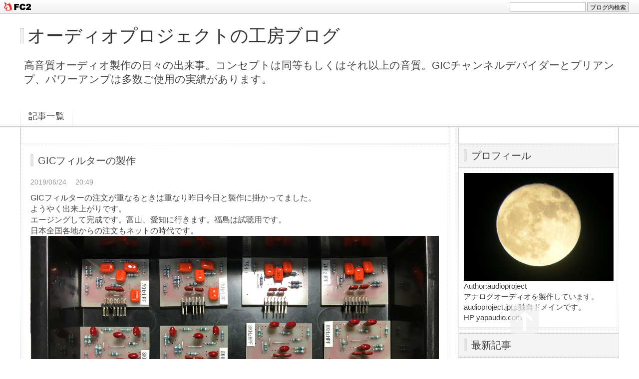

--- FILE ---
content_type: text/html; charset=utf-8
request_url: https://audioproject.jp/blog-entry-621.html
body_size: 6653
content:
<!DOCTYPE html PUBLIC "-//W3C//DTD XHTML 1.0 Transitional//EN" "http://www.w3.org/TR/xhtml1/DTD/xhtml1-transitional.dtd">
<html xmlns="http://www.w3.org/1999/xhtml" xml:lang="ja" lang="ja">
<head>
<meta http-equiv="Content-Type" content="text/html; charset=utf-8" />
<meta http-equiv="Content-Style-Type" content="text/css" />
<meta http-equiv="Content-Script-Type" content="text/javascript" />
<meta http-equiv="X-UA-Compatible" content="IE=edge" />
<meta name="author" content="audioproject" />
<meta name="description" content="高音質オーディオ製作の日々の出来事。コンセプトは同等もしくはそれ以上の音質。GICチャンネルデバイダーとプリアンプ、パワーアンプは多数ご使用の実績があります。" />
<title>GICフィルターの製作
 - オーディオプロジェクトの工房ブログ</title>
<link rel="stylesheet" type="text/css" href="https://blog-imgs-124.fc2.com/a/u/d/audioproject/css/99e1b.css" media="all" />
<link rel="alternate" type="application/rss+xml" href="https://audioproject.jp/?xml" title="RSS" />
<link rel="top" href="https://audioproject.jp/" title="Top" />
<link rel="index" href="https://audioproject.jp/?all" title="インデックス" />
<link rel="next" href="https://audioproject.jp/blog-entry-622.html" title="栃木に出張です。" /><link rel="prev" href="https://audioproject.jp/blog-entry-620.html" title="オーディオお宅訪問２" /><script type="text/javascript" src="https://static.fc2.com/js/lib/jquery.js"></script>
<script type="text/javascript">
 
 jQuery.noConflict();
 jQuery(function(){
   
   // デフォルトで表示するレイアウト  glid or list
   var DEFAULT_LAYOUT    = "glid";
   
   // 左カラム(記事)のID
   var LEFT_COLUMN_ID    = "#main_contents";
   
   // 右カラム(メニュー)のID
   var RIGHT_COLUMN_ID   = "#sidemenu";
   
   // クッキーのキー名
   var COOKIE_KEY_NAME   = "template_blog_fc2";
   
   // クッキーのオプション
   // var COOKIE_OPTION  = { expire: 30, domain: "myblog.blog.fc2.com", path: "/" };
   var COOKIE_OPTION     = { expire: 30 };
   
   /** フッタープラグイン配置 **/
   jQuery( "#footer_plg .plg" ).equalbox();
   
   /** トップへ移動 **/
   jQuery( "#toTop" ).hide();
   jQuery( "#pagetop" ).click(function() {
     jQuery("body, html").animate({scrollTop: 0}, 800);
     return false;
   });
   
   // レイアウト切り替えフラグ 連続でレイアウト切り替えを行わせないためのもの
   var layoutFlag = true;
   
   /** 表示切替 **/
   // list表示
   function showListLayout() {
   
     if ( !layoutFlag ) return;
     
     jQuery( LEFT_COLUMN_ID ).css( "height", "" );
     jQuery( RIGHT_COLUMN_ID ).css( "height", "" );
     
     var t = setTimeout(function(){
     
       layoutFlag = false;
       
       jQuery( LEFT_COLUMN_ID )
         .css( "opacity", "0" )
         .show()
         .fadeTo( "slow", 1, function(){ layoutFlag = true; } );
       
       jQuery( ".switch .list a" ).addClass( "selected" );
       jQuery( ".entry" ).addClass( "list_content" );
       
       jQuery( ".switch .grid a" ).removeClass( "selected" );
       jQuery( ".entry" ).removeClass( "grid_content" );
     
       jQuery.cookie( COOKIE_KEY_NAME, "list", COOKIE_OPTION );
       
       equalizeBoxHeight();
       
       clearTimeout(t);
     }, 100);
     
     return false;
   };
   
   // glid表示
   function showGridLayout() {
     
     if (!layoutFlag) return;
     
     jQuery( LEFT_COLUMN_ID ).css( "height", "" );
     jQuery( RIGHT_COLUMN_ID ).css( "height", "" );
     
     var t = setTimeout(function(){
     
       layoutFlag = false;
       
       jQuery( LEFT_COLUMN_ID )
         .css( "opacity", "0" )
         .show()
         .fadeTo( "slow", 1, function(){ layoutFlag = true; } );
       
       jQuery( ".switch .grid a" ).addClass( "selected" );
       jQuery( ".entry" ).addClass( "grid_content" );
       
       jQuery( ".switch .list a" ).removeClass( "selected" );
       jQuery( ".entry" ).removeClass( "list_content" );
     
       jQuery.cookie( COOKIE_KEY_NAME, "glid", COOKIE_OPTION );
       
       equalizeBoxHeight();
       
       clearTimeout(t);
     }, 100);
     
     return false;
   };
   
   jQuery( ".switch .list" ).click( showListLayout );
   jQuery( ".switch .grid" ).click( showGridLayout );
   
   // 左カラムと右カラムの高さを合わせる
   function equalizeBoxHeight() {
     var leftHeight  = jQuery( LEFT_COLUMN_ID ).height();
     var rightHeight = jQuery( RIGHT_COLUMN_ID ).height();
     
     var height = (leftHeight > rightHeight)? leftHeight: rightHeight;
     
     jQuery( LEFT_COLUMN_ID ).height(height + "px");
     jQuery( RIGHT_COLUMN_ID ).height(height + "px");
   };
   
   function initialize() {
     var layout = jQuery.cookie( COOKIE_KEY_NAME );
     if ( !checkCookieValue( layout ) ) {
       layout = DEFAULT_LAYOUT;
     }
     
     if ( "list" == layout ) {
       showListLayout();
     } else if ( "glid" == layout ) {
       showGridLayout();
     } else {
       showGridLayout();
     }
   };
   
   var layoutList = ["glid", "list"];
   function checkCookieValue(str) {
     if ("string" == typeof str) {
       for (var i in layoutList) {
         if (layoutList[i] == str) return true;
       }
     };
     return false;
   };
   
   initialize();
 });
</script>
<link href="https://static.fc2.com/css_cn/common/headbar/120710style.css" rel="stylesheet" type="text/css" media="all" />
</head>
<body>
<div id="sh_fc2blogheadbar">
	<div class="sh_fc2blogheadbar_body">
		<div id="sh_fc2blogheadbar_menu">
			<a href="https://blog.fc2.com/" rel="nofollow"><img src="https://static.fc2.com/image/headbar/sh_fc2blogheadbar_logo.png" alt="FC2ブログ" /></a>
		</div>
		<div id="sh_fc2blogheadbar_search">
			<form name="barForm" method="get" action="" target="blank">
				<input class="sh_fc2blogheadbar_searchform" type="text" name="q" value="" maxlength="30" onclick="this.style.color='#000000';" onfocus="this.select();" onblur="this.style.color='#999999'" />
				<input type="hidden" name="charset" value="utf-8" />
				<input class="sh_fc2blogheadbar_searchbtn" type="submit" value="ブログ内検索" />
			</form>
		</div>
		<div id="sh_fc2blogheadbar_link_box" class="sh_fc2blogheadbar_link" style="visibility: hidden;"></div>
	</div>
</div>

<div id="container">
	<div id="header">
		<h1><a href="https://audioproject.jp/" accesskey="0" title="オーディオプロジェクトの工房ブログ">オーディオプロジェクトの工房ブログ</a></h1>
		<p>高音質オーディオ製作の日々の出来事。コンセプトは同等もしくはそれ以上の音質。GICチャンネルデバイダーとプリアンプ、パワーアンプは多数ご使用の実績があります。</p>
	</div><!-- /header -->
	<div id="headermenu">
		<p class="archives"><a href="https://audioproject.jp/archives.html">記事一覧</a></p>
											</div>
	<div id="wrap">
		<div id="main">
			<div id="main_contents" style="opacity:1;">
												<div class="content entry grid_content p_area" id="e621">
					<h2 class="entry_header">GICフィルターの製作
</h2>
					<ul class="entry_date">
						<li>2019/06/24</li>
						<li>20:49</li>
					</ul>
															<div class="entry_body">
						GICフィルターの注文が重なるときは重なり昨日今日と製作に掛かってました。<br>ようやく出来上がりです。<br>エージングして完成です。富山、愛知に行きます。福島は試聴用です。<br>日本全国各地からの注文もネットの時代です。<br><a href="https://audioproject.blog.fc2.com/img/GICfil1.jpg/" target="_blank"><img src="https://blog-imgs-127.fc2.com/a/u/d/audioproject/GICfil1.jpg" alt="GICfil1.jpg" border="0" width="1632" height="1224"></a><br>48hエージングして初期不良が出ないことを確認します。エージング本来の意味です。<br><a href="https://audioproject.blog.fc2.com/img/fc2blog_20190624233621d56.jpg/"><img src="https://blog-imgs-127.fc2.com/a/u/d/audioproject/fc2blog_20190624233621d56s.jpg"></a><div class="fc2_footer" style="text-align:left;vertical-align:middle;height:auto;">
<div class="fc2button-clap" data-clap-url="//blogvote.fc2.com/pickup/audioproject/621/clap" id="fc2button-clap-621" style="vertical-align:top;border:none;display:inline;margin-right:2px;">
<script type="text/javascript">
(function(d) {
var img = new Image();
d.getElementById("fc2button-clap-621").appendChild(img);
img.src = '//static.fc2.com/image/clap/number/white/2.gif';
(function(s) { s.cursor = 'pointer'; s.border = 0; s.verticalAlign = 'top'; s.margin = '0'; s.padding = '0'; })(img.style);
var clap = function() { window.open('//blogvote.fc2.com/pickup/audioproject/621/clap')};
if (img.addEventListener) { img.addEventListener('click', clap, false); } else if (img.attachEvent) { img.attachEvent('onclick', clap); }
})(document);
</script>
</div>


</div>
											</div>
					<div class="entry_footer">
						<ul class="entry_state">
														<li><a href="/blog-category-0.html" title="このカテゴリ一覧を見る">カテゴリ:未分類</a></li>
														<li><a href="https://audioproject.jp/blog-entry-621.html#cm" title="コメントの投稿">CM:0</a></li>
																																		</ul>
					</div>
									</div>								
				
				
								<div class="page_navi">
					<a href="https://audioproject.jp/blog-entry-622.html" title="栃木に出張です。" class="prev preventry">栃木に出張です。</a>					<a href="https://audioproject.jp/" title="ホーム" class="home">ホーム</a>
					<a href="https://audioproject.jp/blog-entry-620.html" title="オーディオお宅訪問２" class="next nextentry">オーディオお宅訪問２</a>				</div><!--/page_navi-->
				
				  
				<div id="cm" class="content">
					<h3 class="sub_header">コメント</h3>
										<div class="form">
						<h4 class="sub_title">コメントの投稿</h4>
						<form action="https://audioproject.jp/blog-entry-621.html" method="post" name="comment_form" id="comment_form">
							<dl>
								<dt>
									<input type="hidden" name="mode" value="regist" />
									<input type="hidden" name="comment[no]" value="621" />
									<label for="name">名前</label>
								</dt>
								<dd><input id="name" type="text" name="comment[name]" size="30" value="" /></dd>
								<dt><label for="subject">タイトル</label></dt>
								<dd><input id="subject" name="comment[title]" type="text" size="30" value="No title" onblur="if(this.value == '') this.value='No title';" onfocus="if(this.value == 'No title') this.value='';" /></dd>
								<dt><label for="mail">メールアドレス</label></dt>
								<dd><input id="mail" type="text" name="comment[mail]" size="30" value="" /></dd>
								<dt><label for="url">URL</label></dt>
								<dd><input id="url" type="text" name="comment[url]" size="30" value="" /></dd>
								<dt><label for="comment">本文</label></dt>
								<dd><script type="text/javascript" src="https://static.fc2.com/js/blog/view/comment/comment_toolbar_ja.min.js?2017040501"></script></dd>
								<dd><textarea id="comment" cols="50" rows="5" name="comment[body]"></textarea></dd>
								<dt><label for="pass">パスワード</label></dt>
								<dd><input id="pass" type="password" name="comment[pass]" size="20" /></dd>
								<dt>非公開コメント</dt>
								<dd><input id="himitu" type="checkbox" name="comment[himitu]" /><label for="himitu">管理者にだけ表示を許可する</label></dd>
							</dl>
							<p class="form_btn"><input type="submit" value="送信" /></p>
						</form>
					</div><!--/form-->
				</div><!--/cm-->
				
				
				
				
								
							</div><!--/main_contents-->
		</div><!--/main-->

		<div id="sidemenu">
						
			<div class="sidemenu_content plg">
				<h3 class="plg_header" style="text-align:left">プロフィール</h3>
								<div class="plg_body" style="text-align:left"><p class="plugin-myimage" style="text-align:left">
<img src="https://blog-imgs-124.fc2.com/a/u/d/audioproject/moons.jpg" alt="audioproject">
</p>
<p style="text-align:left">
Author:audioproject<br>
アナログオーディオを製作しています。<br>audioproject.jpは独自ドメインです。<br>HP yapaudio.com</p></div>
							</div>
			
			<div class="sidemenu_content plg">
				<h3 class="plg_header" style="text-align:left">最新記事</h3>
								<div class="plg_body" style="text-align:left"><ul>
<li style="text-align:left">
<a href="https://audioproject.jp/blog-entry-3669.html" title="フォノイコライザ基板交換    
">フォノイコライザ基板交換    
 (02/03)</a>
</li><li style="text-align:left">
<a href="https://audioproject.jp/blog-entry-3668.html" title="金メッキ部品">金メッキ部品 (02/02)</a>
</li><li style="text-align:left">
<a href="https://audioproject.jp/blog-entry-3667.html" title="必然的にコロポックル">必然的にコロポックル (02/01)</a>
</li><li style="text-align:left">
<a href="https://audioproject.jp/blog-entry-3666.html" title="今日もベイシー">今日もベイシー (02/01)</a>
</li><li style="text-align:left">
<a href="https://audioproject.jp/blog-entry-3665.html" title="久しぶりのコロポックル">久しぶりのコロポックル (01/31)</a>
</li></ul></div>
							</div>
			
			<div class="sidemenu_content plg">
				<h3 class="plg_header" style="text-align:left">最新コメント</h3>
								<div class="plg_body" style="text-align:left"><ul>
<li style="text-align:left">
<a href="https://audioproject.jp/blog-entry-3668.html#comment6718" title="アルコールで">imoken58:金メッキ部品 (02/03)</a>
</li><li style="text-align:left">
<a href="https://audioproject.jp/blog-entry-3668.html#comment6717" title="金メッキ">ミーナ:金メッキ部品 (02/02)</a>
</li><li style="text-align:left">
<a href="https://audioproject.jp/blog-entry-3665.html#comment6716" title="Re: No title">audioproject:久しぶりのコロポックル (02/01)</a>
</li><li style="text-align:left">
<a href="https://audioproject.jp/blog-entry-3664.html#comment6715" title="Re: No title">audioproject:久々にベイシーに (02/01)</a>
</li><li style="text-align:left">
<a href="https://audioproject.jp/blog-entry-3664.html#comment6714" title="Re: やってますか">audioproject:久々にベイシーに (02/01)</a>
</li><li style="text-align:left">
<a href="https://audioproject.jp/blog-entry-3664.html#comment6713" title="やってますか">夕張メロンパン:久々にベイシーに (02/01)</a>
</li><li style="text-align:left">
<a href="https://audioproject.jp/blog-entry-3665.html#comment6712" title="No title">げんた:久しぶりのコロポックル (01/31)</a>
</li></ul></div>
							</div>
			
			<div class="sidemenu_content plg">
				<h3 class="plg_header" style="text-align:left">月別アーカイブ</h3>
								<div class="plg_body" style="text-align:left"><ul>
<li style="text-align:left">
<a href="https://audioproject.jp/blog-date-202602.html" title="2026/02">2026/02 (4)</a>
</li><li style="text-align:left">
<a href="https://audioproject.jp/blog-date-202601.html" title="2026/01">2026/01 (40)</a>
</li><li style="text-align:left">
<a href="https://audioproject.jp/blog-date-202512.html" title="2025/12">2025/12 (43)</a>
</li><li style="text-align:left">
<a href="https://audioproject.jp/blog-date-202511.html" title="2025/11">2025/11 (47)</a>
</li><li style="text-align:left">
<a href="https://audioproject.jp/blog-date-202510.html" title="2025/10">2025/10 (34)</a>
</li><li style="text-align:left">
<a href="https://audioproject.jp/blog-date-202509.html" title="2025/09">2025/09 (46)</a>
</li><li style="text-align:left">
<a href="https://audioproject.jp/blog-date-202508.html" title="2025/08">2025/08 (41)</a>
</li><li style="text-align:left">
<a href="https://audioproject.jp/blog-date-202507.html" title="2025/07">2025/07 (34)</a>
</li><li style="text-align:left">
<a href="https://audioproject.jp/blog-date-202506.html" title="2025/06">2025/06 (26)</a>
</li><li style="text-align:left">
<a href="https://audioproject.jp/blog-date-202505.html" title="2025/05">2025/05 (35)</a>
</li><li style="text-align:left">
<a href="https://audioproject.jp/blog-date-202504.html" title="2025/04">2025/04 (24)</a>
</li><li style="text-align:left">
<a href="https://audioproject.jp/blog-date-202503.html" title="2025/03">2025/03 (32)</a>
</li><li style="text-align:left">
<a href="https://audioproject.jp/blog-date-202502.html" title="2025/02">2025/02 (17)</a>
</li><li style="text-align:left">
<a href="https://audioproject.jp/blog-date-202501.html" title="2025/01">2025/01 (22)</a>
</li><li style="text-align:left">
<a href="https://audioproject.jp/blog-date-202412.html" title="2024/12">2024/12 (16)</a>
</li><li style="text-align:left">
<a href="https://audioproject.jp/blog-date-202411.html" title="2024/11">2024/11 (32)</a>
</li><li style="text-align:left">
<a href="https://audioproject.jp/blog-date-202410.html" title="2024/10">2024/10 (46)</a>
</li><li style="text-align:left">
<a href="https://audioproject.jp/blog-date-202409.html" title="2024/09">2024/09 (43)</a>
</li><li style="text-align:left">
<a href="https://audioproject.jp/blog-date-202408.html" title="2024/08">2024/08 (40)</a>
</li><li style="text-align:left">
<a href="https://audioproject.jp/blog-date-202407.html" title="2024/07">2024/07 (24)</a>
</li><li style="text-align:left">
<a href="https://audioproject.jp/blog-date-202406.html" title="2024/06">2024/06 (31)</a>
</li><li style="text-align:left">
<a href="https://audioproject.jp/blog-date-202405.html" title="2024/05">2024/05 (49)</a>
</li><li style="text-align:left">
<a href="https://audioproject.jp/blog-date-202404.html" title="2024/04">2024/04 (32)</a>
</li><li style="text-align:left">
<a href="https://audioproject.jp/blog-date-202403.html" title="2024/03">2024/03 (38)</a>
</li><li style="text-align:left">
<a href="https://audioproject.jp/blog-date-202402.html" title="2024/02">2024/02 (49)</a>
</li><li style="text-align:left">
<a href="https://audioproject.jp/blog-date-202401.html" title="2024/01">2024/01 (46)</a>
</li><li style="text-align:left">
<a href="https://audioproject.jp/blog-date-202312.html" title="2023/12">2023/12 (26)</a>
</li><li style="text-align:left">
<a href="https://audioproject.jp/blog-date-202311.html" title="2023/11">2023/11 (33)</a>
</li><li style="text-align:left">
<a href="https://audioproject.jp/blog-date-202310.html" title="2023/10">2023/10 (49)</a>
</li><li style="text-align:left">
<a href="https://audioproject.jp/blog-date-202309.html" title="2023/09">2023/09 (33)</a>
</li><li style="text-align:left">
<a href="https://audioproject.jp/blog-date-202308.html" title="2023/08">2023/08 (47)</a>
</li><li style="text-align:left">
<a href="https://audioproject.jp/blog-date-202307.html" title="2023/07">2023/07 (33)</a>
</li><li style="text-align:left">
<a href="https://audioproject.jp/blog-date-202306.html" title="2023/06">2023/06 (39)</a>
</li><li style="text-align:left">
<a href="https://audioproject.jp/blog-date-202305.html" title="2023/05">2023/05 (32)</a>
</li><li style="text-align:left">
<a href="https://audioproject.jp/blog-date-202304.html" title="2023/04">2023/04 (60)</a>
</li><li style="text-align:left">
<a href="https://audioproject.jp/blog-date-202303.html" title="2023/03">2023/03 (56)</a>
</li><li style="text-align:left">
<a href="https://audioproject.jp/blog-date-202302.html" title="2023/02">2023/02 (64)</a>
</li><li style="text-align:left">
<a href="https://audioproject.jp/blog-date-202301.html" title="2023/01">2023/01 (49)</a>
</li><li style="text-align:left">
<a href="https://audioproject.jp/blog-date-202212.html" title="2022/12">2022/12 (25)</a>
</li><li style="text-align:left">
<a href="https://audioproject.jp/blog-date-202211.html" title="2022/11">2022/11 (18)</a>
</li><li style="text-align:left">
<a href="https://audioproject.jp/blog-date-202210.html" title="2022/10">2022/10 (43)</a>
</li><li style="text-align:left">
<a href="https://audioproject.jp/blog-date-202209.html" title="2022/09">2022/09 (40)</a>
</li><li style="text-align:left">
<a href="https://audioproject.jp/blog-date-202208.html" title="2022/08">2022/08 (32)</a>
</li><li style="text-align:left">
<a href="https://audioproject.jp/blog-date-202207.html" title="2022/07">2022/07 (30)</a>
</li><li style="text-align:left">
<a href="https://audioproject.jp/blog-date-202206.html" title="2022/06">2022/06 (25)</a>
</li><li style="text-align:left">
<a href="https://audioproject.jp/blog-date-202205.html" title="2022/05">2022/05 (53)</a>
</li><li style="text-align:left">
<a href="https://audioproject.jp/blog-date-202204.html" title="2022/04">2022/04 (43)</a>
</li><li style="text-align:left">
<a href="https://audioproject.jp/blog-date-202203.html" title="2022/03">2022/03 (39)</a>
</li><li style="text-align:left">
<a href="https://audioproject.jp/blog-date-202202.html" title="2022/02">2022/02 (41)</a>
</li><li style="text-align:left">
<a href="https://audioproject.jp/blog-date-202201.html" title="2022/01">2022/01 (39)</a>
</li><li style="text-align:left">
<a href="https://audioproject.jp/blog-date-202112.html" title="2021/12">2021/12 (43)</a>
</li><li style="text-align:left">
<a href="https://audioproject.jp/blog-date-202111.html" title="2021/11">2021/11 (28)</a>
</li><li style="text-align:left">
<a href="https://audioproject.jp/blog-date-202110.html" title="2021/10">2021/10 (33)</a>
</li><li style="text-align:left">
<a href="https://audioproject.jp/blog-date-202109.html" title="2021/09">2021/09 (32)</a>
</li><li style="text-align:left">
<a href="https://audioproject.jp/blog-date-202108.html" title="2021/08">2021/08 (35)</a>
</li><li style="text-align:left">
<a href="https://audioproject.jp/blog-date-202107.html" title="2021/07">2021/07 (28)</a>
</li><li style="text-align:left">
<a href="https://audioproject.jp/blog-date-202106.html" title="2021/06">2021/06 (24)</a>
</li><li style="text-align:left">
<a href="https://audioproject.jp/blog-date-202105.html" title="2021/05">2021/05 (31)</a>
</li><li style="text-align:left">
<a href="https://audioproject.jp/blog-date-202104.html" title="2021/04">2021/04 (40)</a>
</li><li style="text-align:left">
<a href="https://audioproject.jp/blog-date-202103.html" title="2021/03">2021/03 (37)</a>
</li><li style="text-align:left">
<a href="https://audioproject.jp/blog-date-202102.html" title="2021/02">2021/02 (56)</a>
</li><li style="text-align:left">
<a href="https://audioproject.jp/blog-date-202101.html" title="2021/01">2021/01 (40)</a>
</li><li style="text-align:left">
<a href="https://audioproject.jp/blog-date-202012.html" title="2020/12">2020/12 (53)</a>
</li><li style="text-align:left">
<a href="https://audioproject.jp/blog-date-202011.html" title="2020/11">2020/11 (35)</a>
</li><li style="text-align:left">
<a href="https://audioproject.jp/blog-date-202010.html" title="2020/10">2020/10 (60)</a>
</li><li style="text-align:left">
<a href="https://audioproject.jp/blog-date-202009.html" title="2020/09">2020/09 (57)</a>
</li><li style="text-align:left">
<a href="https://audioproject.jp/blog-date-202008.html" title="2020/08">2020/08 (39)</a>
</li><li style="text-align:left">
<a href="https://audioproject.jp/blog-date-202007.html" title="2020/07">2020/07 (65)</a>
</li><li style="text-align:left">
<a href="https://audioproject.jp/blog-date-202006.html" title="2020/06">2020/06 (66)</a>
</li><li style="text-align:left">
<a href="https://audioproject.jp/blog-date-202005.html" title="2020/05">2020/05 (58)</a>
</li><li style="text-align:left">
<a href="https://audioproject.jp/blog-date-202004.html" title="2020/04">2020/04 (46)</a>
</li><li style="text-align:left">
<a href="https://audioproject.jp/blog-date-202003.html" title="2020/03">2020/03 (51)</a>
</li><li style="text-align:left">
<a href="https://audioproject.jp/blog-date-202002.html" title="2020/02">2020/02 (34)</a>
</li><li style="text-align:left">
<a href="https://audioproject.jp/blog-date-202001.html" title="2020/01">2020/01 (27)</a>
</li><li style="text-align:left">
<a href="https://audioproject.jp/blog-date-201912.html" title="2019/12">2019/12 (22)</a>
</li><li style="text-align:left">
<a href="https://audioproject.jp/blog-date-201911.html" title="2019/11">2019/11 (16)</a>
</li><li style="text-align:left">
<a href="https://audioproject.jp/blog-date-201910.html" title="2019/10">2019/10 (33)</a>
</li><li style="text-align:left">
<a href="https://audioproject.jp/blog-date-201909.html" title="2019/09">2019/09 (30)</a>
</li><li style="text-align:left">
<a href="https://audioproject.jp/blog-date-201908.html" title="2019/08">2019/08 (30)</a>
</li><li style="text-align:left">
<a href="https://audioproject.jp/blog-date-201907.html" title="2019/07">2019/07 (27)</a>
</li><li style="text-align:left">
<a href="https://audioproject.jp/blog-date-201906.html" title="2019/06">2019/06 (34)</a>
</li><li style="text-align:left">
<a href="https://audioproject.jp/blog-date-201905.html" title="2019/05">2019/05 (26)</a>
</li><li style="text-align:left">
<a href="https://audioproject.jp/blog-date-201904.html" title="2019/04">2019/04 (28)</a>
</li><li style="text-align:left">
<a href="https://audioproject.jp/blog-date-201903.html" title="2019/03">2019/03 (25)</a>
</li><li style="text-align:left">
<a href="https://audioproject.jp/blog-date-201902.html" title="2019/02">2019/02 (46)</a>
</li><li style="text-align:left">
<a href="https://audioproject.jp/blog-date-201901.html" title="2019/01">2019/01 (42)</a>
</li><li style="text-align:left">
<a href="https://audioproject.jp/blog-date-201812.html" title="2018/12">2018/12 (17)</a>
</li><li style="text-align:left">
<a href="https://audioproject.jp/blog-date-201811.html" title="2018/11">2018/11 (6)</a>
</li><li style="text-align:left">
<a href="https://audioproject.jp/blog-date-201810.html" title="2018/10">2018/10 (20)</a>
</li><li style="text-align:left">
<a href="https://audioproject.jp/blog-date-201809.html" title="2018/09">2018/09 (57)</a>
</li><li style="text-align:left">
<a href="https://audioproject.jp/blog-date-201808.html" title="2018/08">2018/08 (29)</a>
</li><li style="text-align:left">
<a href="https://audioproject.jp/blog-date-201807.html" title="2018/07">2018/07 (25)</a>
</li><li style="text-align:left">
<a href="https://audioproject.jp/blog-date-201806.html" title="2018/06">2018/06 (15)</a>
</li><li style="text-align:left">
<a href="https://audioproject.jp/blog-date-201805.html" title="2018/05">2018/05 (11)</a>
</li><li style="text-align:left">
<a href="https://audioproject.jp/blog-date-201804.html" title="2018/04">2018/04 (23)</a>
</li><li style="text-align:left">
<a href="https://audioproject.jp/blog-date-201803.html" title="2018/03">2018/03 (30)</a>
</li><li style="text-align:left">
<a href="https://audioproject.jp/blog-date-201802.html" title="2018/02">2018/02 (20)</a>
</li><li style="text-align:left">
<a href="https://audioproject.jp/blog-date-201801.html" title="2018/01">2018/01 (23)</a>
</li><li style="text-align:left">
<a href="https://audioproject.jp/blog-date-201712.html" title="2017/12">2017/12 (6)</a>
</li><li style="text-align:left">
<a href="https://audioproject.jp/blog-date-201711.html" title="2017/11">2017/11 (15)</a>
</li><li style="text-align:left">
<a href="https://audioproject.jp/blog-date-201710.html" title="2017/10">2017/10 (26)</a>
</li><li style="text-align:left">
<a href="https://audioproject.jp/blog-date-201709.html" title="2017/09">2017/09 (18)</a>
</li><li style="text-align:left">
<a href="https://audioproject.jp/blog-date-201708.html" title="2017/08">2017/08 (9)</a>
</li><li style="text-align:left">
<a href="https://audioproject.jp/blog-date-201707.html" title="2017/07">2017/07 (8)</a>
</li><li style="text-align:left">
<a href="https://audioproject.jp/blog-date-201706.html" title="2017/06">2017/06 (5)</a>
</li><li style="text-align:left">
<a href="https://audioproject.jp/blog-date-201705.html" title="2017/05">2017/05 (13)</a>
</li><li style="text-align:left">
<a href="https://audioproject.jp/blog-date-201704.html" title="2017/04">2017/04 (19)</a>
</li><li style="text-align:left">
<a href="https://audioproject.jp/blog-date-201703.html" title="2017/03">2017/03 (7)</a>
</li><li style="text-align:left">
<a href="https://audioproject.jp/blog-date-201702.html" title="2017/02">2017/02 (3)</a>
</li><li style="text-align:left">
<a href="https://audioproject.jp/blog-date-201701.html" title="2017/01">2017/01 (10)</a>
</li><li style="text-align:left">
<a href="https://audioproject.jp/blog-date-201612.html" title="2016/12">2016/12 (7)</a>
</li><li style="text-align:left">
<a href="https://audioproject.jp/blog-date-201611.html" title="2016/11">2016/11 (5)</a>
</li></ul></div>
							</div>
			
			<div class="sidemenu_content plg">
				<h3 class="plg_header" style="text-align:left">カテゴリ</h3>
								<div class="plg_body" style="text-align:left"><div>
<div style="text-align:left">
<a href="https://audioproject.jp/blog-category-0.html" title="未分類">未分類 (883)</a>
</div><div style="text-align:left">
<a href="https://audioproject.jp/blog-category-1.html" title="日記">日記 (1207)</a>
</div><div style="text-align:left">
<a href="https://audioproject.jp/blog-category-2.html" title="オーディオ">オーディオ (931)</a>
</div><div style="text-align:left">
<a href="https://audioproject.jp/blog-category-3.html" title="電子回路">電子回路 (298)</a>
</div><div style="text-align:left">
<a href="https://audioproject.jp/blog-category-4.html" title="その他">その他 (54)</a>
</div><div style="text-align:left">
<a href="https://audioproject.jp/blog-category-5.html" title="お仕事">お仕事 (47)</a>
</div><div style="text-align:left">
<a href="https://audioproject.jp/blog-category-6.html" title="音楽">音楽 (96)</a>
</div><div style="text-align:left">
<a href="https://audioproject.jp/blog-category-7.html" title="カセットデッキ">カセットデッキ (7)</a>
</div><div style="text-align:left">
<a href="https://audioproject.jp/blog-category-8.html" title="無線">無線 (10)</a>
</div><div style="text-align:left">
<a href="https://audioproject.jp/blog-category-9.html" title="DIY">DIY (51)</a>
</div><div style="text-align:left">
<a href="https://audioproject.jp/blog-category-10.html" title="PC">PC (13)</a>
</div><div style="text-align:left">
<a href="https://audioproject.jp/blog-category-11.html" title="生録">生録 (15)</a>
</div><div style="text-align:left">
<a href="https://audioproject.jp/blog-category-12.html" title="猫">猫 (9)</a>
</div><div style="text-align:left">
<a href="https://audioproject.jp/blog-category-13.html" title="愛用者紹介">愛用者紹介 (12)</a>
</div><div style="text-align:left">
<a href="https://audioproject.jp/blog-category-14.html" title="花">花 (3)</a>
</div><div style="text-align:left">
<a href="https://audioproject.jp/blog-category-15.html" title="オーディオ物申す">オーディオ物申す (2)</a>
</div><div style="text-align:left">
<a href="https://audioproject.jp/blog-category-16.html" title="アマチュア無線">アマチュア無線 (1)</a>
</div><div style="text-align:left">
<a href="https://audioproject.jp/blog-category-17.html" title="コーヒー">コーヒー (5)</a>
</div></div></div>
							</div>
			
					</div><!--/sidemenu-->

		<div id="pagetop"><a href="#container" title="このページのトップへ">このページのトップへ</a></div>
	</div><!--/wrap-->
	<div id="footer">
				<div id="footer_plg">
			
			<div class="footer_content plg">
				<h3 class="plg_header" style="text-align:left">検索フォーム</h3>
								<div class="plg_body" style="text-align:left"><form action="https://audioproject.jp/blog-entry-621.html" method="get">
<p class="plugin-search" style="text-align:left">
<input type="text" size="20" name="q" value="" maxlength="200"><br>
<input type="submit" value=" 検索 ">
</p>
</form></div>
							</div>
			
			<div class="footer_content plg">
				<h3 class="plg_header" style="text-align:left">RSSリンクの表示</h3>
								<div class="plg_body" style="text-align:left"><ul>
<li style="text-align:left"><a href="https://audioproject.jp/?xml">最近記事のRSS</a></li>
<li style="text-align:left"><a href="https://audioproject.jp/?xml&comment">最新コメントのRSS</a></li>
</ul></div>
							</div>
			
			<div class="footer_content plg">
				<h3 class="plg_header" style="text-align:left">リンク</h3>
								<div class="plg_body" style="text-align:left"><ul>
<li><a href="./?admin">管理画面</a></li>
</ul></div>
				<div class="plg_footer" style="text-align:left"><a href="javascript:window.location.replace('https://blog.fc2.com/?linkid=audioproject');">このブログをリンクに追加する</a></div>			</div>
			
			<div class="footer_content plg">
				<h3 class="plg_header" style="text-align:left">ブロとも申請フォーム</h3>
								<div class="plg_body" style="text-align:left"><p class="plugin-friends" style="text-align:left"><a href="https://audioproject.jp/?mode=friends">この人とブロともになる</a></p></div>
							</div>
			
			<div class="footer_content plg">
				<h3 class="plg_header" style="text-align:left">ＱＲコード</h3>
								<div class="plg_body" style="text-align:left"><div class="plugin-qrcode" style="text-align:left"><img src="https://blog-imgs-124.fc2.com/a/u/d/audioproject/66671e8b2.jpg" alt="QR"></div></div>
							</div>
			
		</div>
				<div id="footer_inner">
			<p class="powered">Powered by FC2ブログ</p>
			<!--Don't delete--><p class="ad"><!-- genre:46 --><!-- sub_genre:172 --><!-- sp_banner:1 --><!-- passive:0 --><!-- lang:ja --><!-- HeadBar:1 --><!-- VT:blog --><!-- nad:1 --> </p>
			<p class="copyright">Copyright &copy; オーディオプロジェクトの工房ブログ All Rights Reserved.</p>
		</div><!-- /footer_inner -->
	</div><!--/footer-->
</div><!--/container-->
<script type="text/javascript" src="https://static.fc2.com/share/blog_template/equalbox.js"></script>
<script type="text/javascript" src="https://static.fc2.com/share/blog_template/jquery.cookie.js"></script>
<script type="text/javascript" charset="utf-8" src="https://admin.blog.fc2.com/dctanalyzer.php" defer></script>
<script type="text/javascript" charset="utf-8" src="//static.fc2.com/comment.js" defer></script>
<script type="text/javascript" src="//static.fc2.com/js/blog/blog_res.js" defer></script>

</body>
</html>